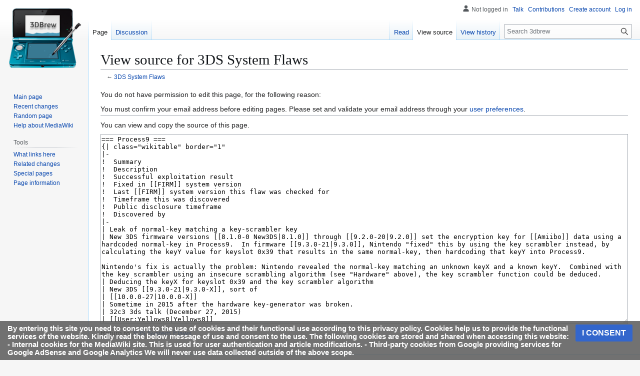

--- FILE ---
content_type: text/html; charset=UTF-8
request_url: https://www.3dbrew.org/w/index.php?title=3DS_System_Flaws&action=edit&section=8
body_size: 16687
content:
<!DOCTYPE html>
<html class="client-nojs" lang="en" dir="ltr">
<head>
<meta charset="UTF-8">
<title>View source for 3DS System Flaws - 3dbrew</title>
<script>(function(){var className="client-js";var cookie=document.cookie.match(/(?:^|; )3dbrewmwclientpreferences=([^;]+)/);if(cookie){cookie[1].split('%2C').forEach(function(pref){className=className.replace(new RegExp('(^| )'+pref.replace(/-clientpref-\w+$|[^\w-]+/g,'')+'-clientpref-\\w+( |$)'),'$1'+pref+'$2');});}document.documentElement.className=className;}());RLCONF={"wgBreakFrames":true,"wgSeparatorTransformTable":["",""],"wgDigitTransformTable":["",""],"wgDefaultDateFormat":"dmy","wgMonthNames":["","January","February","March","April","May","June","July","August","September","October","November","December"],"wgRequestId":"0659a358ea32998ee710eba2","wgCanonicalNamespace":"","wgCanonicalSpecialPageName":false,"wgNamespaceNumber":0,"wgPageName":"3DS_System_Flaws","wgTitle":"3DS System Flaws","wgCurRevisionId":23623,"wgRevisionId":0,"wgArticleId":95,"wgIsArticle":false,"wgIsRedirect":false,"wgAction":"edit","wgUserName":null,"wgUserGroups":["*"],"wgCategories":[],"wgPageViewLanguage":"en","wgPageContentLanguage":"en","wgPageContentModel":"wikitext","wgRelevantPageName":"3DS_System_Flaws","wgRelevantArticleId":95,"wgIsProbablyEditable":false,"wgRelevantPageIsProbablyEditable":false,"wgRestrictionEdit":[],"wgRestrictionMove":[],"wgMFDisplayWikibaseDescriptions":{"search":false,"watchlist":false,"tagline":false},"wgCheckUserClientHintsHeadersJsApi":["architecture","bitness","brands","fullVersionList","mobile","model","platform","platformVersion"]};
RLSTATE={"site.styles":"ready","user.styles":"ready","user":"ready","user.options":"loading","skins.vector.styles.legacy":"ready","ext.CookieWarning.styles":"ready","oojs-ui-core.styles":"ready","oojs-ui.styles.indicators":"ready","mediawiki.widgets.styles":"ready","oojs-ui-core.icons":"ready"};RLPAGEMODULES=["mediawiki.action.edit.collapsibleFooter","site","mediawiki.page.ready","skins.vector.legacy.js","ext.checkUser.clientHints","ext.CookieWarning"];</script>
<script>(RLQ=window.RLQ||[]).push(function(){mw.loader.impl(function(){return["user.options@12s5i",function($,jQuery,require,module){mw.user.tokens.set({"patrolToken":"+\\","watchToken":"+\\","csrfToken":"+\\"});
}];});});</script>
<link rel="stylesheet" href="/w/load.php?lang=en&amp;modules=ext.CookieWarning.styles%7Cmediawiki.widgets.styles%7Coojs-ui-core.icons%2Cstyles%7Coojs-ui.styles.indicators%7Cskins.vector.styles.legacy&amp;only=styles&amp;skin=vector">
<script async="" src="/w/load.php?lang=en&amp;modules=startup&amp;only=scripts&amp;raw=1&amp;skin=vector"></script>
<meta name="ResourceLoaderDynamicStyles" content="">
<link rel="stylesheet" href="/w/load.php?lang=en&amp;modules=site.styles&amp;only=styles&amp;skin=vector">
<meta name="generator" content="MediaWiki 1.43.1">
<meta name="robots" content="noindex,nofollow,max-image-preview:standard">
<meta name="format-detection" content="telephone=no">
<meta name="viewport" content="width=1120">
<link rel="search" type="application/opensearchdescription+xml" href="/w/rest.php/v1/search" title="3dbrew (en)">
<link rel="EditURI" type="application/rsd+xml" href="https://www.3dbrew.org/w/api.php?action=rsd">
<link rel="alternate" type="application/atom+xml" title="3dbrew Atom feed" href="/w/index.php?title=Special:RecentChanges&amp;feed=atom">
<script data-ad-client="ca-pub-3899269781065018" async src="https://pagead2.googlesyndication.com/pagead/js/adsbygoogle.js"></script><script defer src='https://static.cloudflareinsights.com/beacon.min.js' data-cf-beacon='{"token": "f1ab5d0d084a4da283e52bd4dd57e550"}'></script>
</head>
<body class="skin-vector-legacy mediawiki ltr sitedir-ltr mw-hide-empty-elt ns-0 ns-subject page-3DS_System_Flaws rootpage-3DS_System_Flaws skin-vector action-edit"><div id="mw-page-base" class="noprint"></div>
<div id="mw-head-base" class="noprint"></div>
<div id="content" class="mw-body" role="main">
	<a id="top"></a>
	<div id="siteNotice"></div>
	<div class="mw-indicators">
	</div>
	<h1 id="firstHeading" class="firstHeading mw-first-heading">View source for 3DS System Flaws</h1>
	<div id="bodyContent" class="vector-body">
		
		<div id="contentSub"><div id="mw-content-subtitle">← <a href="/wiki/3DS_System_Flaws" title="3DS System Flaws">3DS System Flaws</a></div></div>
		<div id="contentSub2"></div>
		
		<div id="jump-to-nav"></div>
		<a class="mw-jump-link" href="#mw-head">Jump to navigation</a>
		<a class="mw-jump-link" href="#searchInput">Jump to search</a>
		<div id="mw-content-text" class="mw-body-content"><p>You do not have permission to edit this page, for the following reason:
</p>
<div class="permissions-errors"><div class="mw-permissionerror-confirmedittext">You must confirm your email address before editing pages.
Please set and validate your email address through your <a href="/wiki/Special:Preferences" title="Special:Preferences">user preferences</a>.</div></div><hr />
<p>You can view and copy the source of this page.
</p><textarea readonly="" accesskey="," id="wpTextbox1" cols="80" rows="25" style="" class="mw-editfont-monospace" lang="en" dir="ltr" name="wpTextbox1">=== Process9 ===
{| class="wikitable" border="1"
|-
!  Summary
!  Description
!  Successful exploitation result
!  Fixed in [[FIRM]] system version
!  Last [[FIRM]] system version this flaw was checked for
!  Timeframe this was discovered
!  Public disclosure timeframe
!  Discovered by
|-
| Leak of normal-key matching a key-scrambler key
| New 3DS firmware versions [[8.1.0-0 New3DS|8.1.0]] through [[9.2.0-20|9.2.0]] set the encryption key for [[Amiibo]] data using a hardcoded normal-key in Process9.  In firmware [[9.3.0-21|9.3.0]], Nintendo "fixed" this by using the key scrambler instead, by calculating the keyY value for keyslot 0x39 that results in the same normal-key, then hardcoding that keyY into Process9.

Nintendo's fix is actually the problem: Nintendo revealed the normal-key matching an unknown keyX and a known keyY.  Combined with the key scrambler using an insecure scrambling algorithm (see "Hardware" above), the key scrambler function could be deduced.
| Deducing the keyX for keyslot 0x39 and the key scrambler algorithm
| New 3DS [[9.3.0-21|9.3.0-X]], sort of
| [[10.0.0-27|10.0.0-X]]
| Sometime in 2015 after the hardware key-generator was broken.
| 32c3 3ds talk (December 27, 2015)
| [[User:Yellows8|Yellows8]]
|-
| Leak of normal-key matching a key-generator key
| During the 3DS' development (June/July 2010) Nintendo added support installing encrypted content ([[CIA]]). Common-key index1 was intended to be a [[AES|hardware generated key]]. However while they added code to generate the key in hardware, they forgot to remove the normal-key for index1 (used elsewhere, likely old debug code). Nintendo later removed the normal key sometime before the first non-prototype firmware release.

Knowing the keyY and the normal-key for common-key index1, the devkit key-generator algorithm can be deduced (see "Hardware" above). Additionally the remaining devkit common-keys can be generated once the common-key keyX is recovered.

Note that the devkit key-generator was discovered to be the same as the retail key-generator.
| Deducing the keyX for keyslot 0x3D and hardware key-generator algorithm. Generate remaining devkit common-keys.
| pre-[[1.0.0-0|1.0.0-X]]
| 
| Shortly after the key-generator was revealed to be flawed at the 32c3 3ds talk
| January 20, 2016
| [[User:Jakcron|jakcron]]
|-
| Factory firmware is vulnerable to sighax
| During the 3DS's development, presumably boot9 was written (including the sighax vulnerability). This vulnerability is also present in factory firmware (and earlier, including 0.11). This was fixed in version 1.0.0-0.
| Deducing the mechanics of the sighax vulnerability in boot9 without having a dump of protected boot9. ARM9 code execution on factory/earlier firmware.
| [[1.0.0-0|1.0.0-X]]
| [[1.0.0-0|1.0.0-X]]
| May 9, 2017
| May 19, 2017
| [[User:SciresM|SciresM]], [[User:Myria|Myria]]
|-
| safecerthax 
| O3DS &amp; O2DS SAFE_FIRM is still vulnerable to the PXIAM:ImportCertificates flaw fixed in [[5.0.0-11]] and to SSLoth fixed in [[11.14.0-46]]. It makes it possible to spoof the official NUS update server and remotely trigger the vulnerability in SAFE_FIRM.
| Remote Arm9 code execution in O3DS/O2DS SAFE_FIRM
| None
| [[11.14.0-46|11.14.0-X]]
| 2020
| December 18, 2020
| [[User:Nba_Yoh|MrNbaYoh]]
|-
| twlhax: Corrupted SRL header leads to memory overwrite
| During TWL_FIRM boot, the ARM11 process TwlBg puts launcher.srl, the DSi bootloader, into FCRAM.  TWL_FIRM Process9 then parses the [http://dsibrew.org/wiki/NDS_Format SRL header] to place launcher.srl's code where DSi mode can execute it.

DSi-mode memory is in FCRAM, but interleaved.  Each byte of DSi-mode memory also exists at some address in 3DS FCRAM space.

Process9 does not validate the RSA signature on launcher.srl, unlike SRLs loaded from cartridge or NAND (DSiWare).  A compromised ARM11 can, in a manner similar to firmlaunchhax, send a launcher.srl with a modified SRL header.  By setting the SRL header's ARM7/ARM9 load addresses and sizes carefully, accounting for the different memory map and for DSi mode's interleaved memory, it is possible to overwrite part of Process9's stack and take control with a ROP chain.

Fixed in 11.8.0-X by... (fill me in)
| ARM9 code execution (whilst still in 3DS mode)
| [[11.8.0-41|11.8.0-X]]
| [[11.8.0-41|11.8.0-X]]
|
| August 11, 2018
| smea
|-
| agbhax
| This is the same issue as twlhax above. Legacy FIRMs share the same OS code (Arm9-side OS, Arm11 kernel), and therefore, the outdated AGB_FIRM can be tricked into executing the still vulnerable PrepareArm9ForTwl function.
| ARM9 code execution (whilst still in 3DS mode)
| None
| [[11.14.0-46|11.14.0-X]]
|
| December 17, 2020
| Everyone
|-
| safefirmhax
| SAFE_MODE_FIRM is almost never updated(even when NATIVE_FIRM is updated for vuln fixes), this can be noticed by ''just'' checking 3dbrew/ninupdates title-listings.

The fix for firmlaunch-hax was only applied to NATIVE_FIRM in [[9.5.0-22|9.5.0-X]], leaving SAFE_FIRM exploitable. With ARM11-kernel execution, one can trigger FIRM-launch in to SAFE_FIRM, do Kernel9 &lt;=> Kernel11 sync, PXI sync and then repeat the original attack on SAFE_FIRM instead.
| ARM9 code execution
| [[11.3.0-36|11.3.0-X]]
| 
| 2012-2013?
| Wiki: January 2, 2017
| Everyone
|-
| safefirmhax 1.1
| Nintendo's original safefirmhax fix was flawed -- they added a global boolean that got set to true whenever a non-sysmodule title got launched (except for a hardcoded repair title id), and panic()'d if that boolean was true to prevent launching safefirm after hax was active. However, because the boolean was initially false after firmlaunch -- With ARM11-kernel execution, one could FIRM-launch into NATIVE_FIRM, and then immediately FIRM-launch again into SAFE_FIRM early in NATIVE_FIRM boot before the boolean got set to true to repeat the safehax attack.

This was fixed by adding additional CFG9_BOOTENV checks to firmlaunch code in 11.4.
| ARM9 code execution
| [[11.4.0-37|11.4.0-X]]
| 
| safefirmhax fix
| Wiki: April 10, 2017
| Everyone
|-
| ntrcardhax
| When reading the banner of a NTR title, Process9 relies on a hardware register to know when the banner was fully read.
However that register is shared between the ARM9 and the ARM11.
An attacker with k11 control can so make Process9 believe the banner continues forever and so trigger a buffer overflow.
With a custom banner for a NTR flashcart, this leads to code execution in Process9.

This was fixed by adding bound checks on the read data.
| ARM9 code execution
| [[10.4.0-29|10.4.0-X]]
| 
| March 2015
| 32c3 3ds talk (December 27, 2015)
| [[User:Plutooo|plutoo]]
|-
| Title downgrading via [[Application_Manager_Services|AM]]([[Application_Manager_Services_PXI|PXI]])
| When a title is *already* installed, Process9 will compare the installed title-version with the title-version being installed. When the one being installed is older, Process9 would return an error.

However, this can be bypassed by just deleting the title first via the service command(s) for that: with the title removed from the [[Title_Database]], Process9 can't compare the input title-version with anything. Hence, titles can be downgraded this way.

[[11.0.0-33|11.0.0-X]] fixed this for key system titles (MSET, Home Menu, spider, ErrDisp, SKATER, NATIVE_FIRM, and every retail system module), by checking the version of the title to install against a hard-coded list of (titleID, minimumVersionRequired) pairs.
| Bypassing title version check at installation, which then allows downgrading any title.
| [[11.0.0-33|11.0.0-X]], for key system titles.
| NATIVE_FIRM / AM-sysmodule [[11.0.0-33|11.0.0-X]]
| ?
| 
| ?
|-
| Anti-downgrade list did not include all system titles initially
| The anti-downgrade list did not include legacy FIRMs until [[11.8.0-41|11.8.0-X]]. Therefore, legacy FIRMs could still be downgraded.
| Downgrading legacy FIRMs; allowing to exploit bugs in older legacy FIRMs (of which at least one exists, see below).
| [[11.8.0-33|11.8.0]]
| [[11.8.0-33|11.8.0]]
| ?
| Wiki: August 5, 2018
| Everyone
|-
| TWL_FIRM cmd-9 unchecked offset
| In [[1.0.0-0|1.0.0-X]]'s TWL_FIRM, cmds 8 and 9 were not stubbed (whereas in the corresponding NATIVE_FIRM, they were).
Command 8 does the Process9 initialisation for NTR carts if an NTR cart is inserted (NTR, not TWL, judged by chipid).

Command 9 takes (u32 offset_read, u32 offset_write, u32 offset_read_end), and basically just copies (offset_read_end - offset_read) bytes starting at (offset_read) of [NTR cart header in arm9mem, NTR secure area in fcram, TWL secure area in fcram], to 0x18001000 + offset_write + offset_read.

offset_write is not checked at all, thus this leads to ARM9 code execution as long as any NTR cart, including flashcarts that would normally be blocked by TWL_FIRM, is inserted.

In [[2.0.0-2|2.0.0-X]] TWL_FIRM, those commands were stubbed out.
| ARM9 code execution
| [[2.0.0-2|2.0.0-X]]
| [[2.0.0-2|2.0.0-X]]
| January 2018
| Wiki: August 5, 2018
| [[User:Riley|Riley]]
|-
| FIRM launch doesn't check target FIRM version
| When executing a FIRM launch, Process9 doesn't validate that the target FIRM isn't an old version.  This allows booting an exploitable FIRM from a newer FIRM, if you can get the exploitable FIRM installed.  ([[11.0.0-33|11.0.0-X]] now prevents installing old versions of system titles, but this doesn't affect titles already installed.)

This had a use after [[9.6.0-24|9.6.0-X]]: on a compromised 3DS running 9.2.0, you could install the 9.6.0 NATIVE_FIRM to FIRM0/FIRM1, but avoid putting it into the NATIVE_FIRM title.  This would boot the 9.2.0 system software but with the 9.6.0 Process9 and Kernel11.  With a user-mode exploit in a sufficiently-privileged application (e.g. mset), you could trigger a FIRM launch back to NATIVE_FIRM, which would load the 9.2.0 Process9 and Kernel11.

9.6.0's keyslots 0x15 and 0x16 are unknown to 9.2.0, so 9.2.0 would not clear them.  You then could do firmlaunchhax against 9.2.0 to get ARM9 access with keyslots 0x15 and 0x16 set to their proper 9.6.0 values, allowing decrypting 9.6.0's encrypted titles.  Once the New3DS keystore was dumped, this became moot.
| Decrypting 9.6.0 NCCH files without dumping New3DS keystore
| None (but now moot)
| [[9.6.0-24|9.6.0-X]]
| March 2015
| August 12, 2018
| [[User:Yellows8|Yellows8]], [[User:Myria|Myria]]
|-
| FAT FS code null-deref
| When FSFile:Read is used with a file which is corrupted on a FAT filesystem(in particular SD), Process9 can crash. This particular crash is caused by a function returning NULL instead of an actual ptr due to an error. The caller of that function doesn't check for NULL which then triggers a read based at NULL.

Sample "fsck.vfat -n -v -V &lt;fat image backup>" output for the above crash:

&lt;pre>...
Starting check/repair pass.
&lt;FilePath0> and
&lt;FilePath1>
 share clusters.
 Truncating second to 3375104 bytes.
&lt;FilePath1>
 File size is 2787392 bytes, cluster chain length is 16384 bytes.
 Truncating file to 16384 bytes.
Checking for unused clusters.
Reclaimed 1 unused cluster (16384 bytes).
Checking free cluster summary.
Free cluster summary wrong (1404490 vs. really 1404491)
 Auto-correcting.
Starting verification pass.
Checking for unused clusters.
Leaving filesystem unchanged.&lt;/pre>
| Useless null-based-read
| None
| [[9.6.0-24|9.6.0-X]]
| July 8-9, 2015
| 
| [[User:Yellows8|Yellows8]]
|-
| [[FS:EnumerateExtSaveData]] crashes process9 when trying to parse a file as an extdata directory in Data Management (MSET9)
| In the implementation for FSPXI:EnumerateExtSaveData (called by [[System_Settings|MSET]] to parse 3DS extdata IDs for Data Management), the return value of the P9 internal function call to open a directory (when enumerating contents of the extdata directory) was not checked. Therefore, if the call fails, an uninitialised pointer on stack will be used for a vtable call.

As such, a file that starts with 8 hex digits can crash process9 if placed directly inside the extdata directory. It can crash in various ways based on subtle differences in the way the user triggers the crash event.

While mostly leading to null derefs, in one specific context, process9 jumps directly to an ID1 string being held in ARM9 memory. Surprisingly, the 3DS doesn't discern what characters are used for the ID1 directory name on the SD, only requiring exactly 32 chars. This allows the attacker to insert arm instructions into the unicode ID1 dirname and take control of the ARM9, and thus, full control of the 3DS.
| ARM9 code execution (primary)
| None
| [[11.17.0-50|11.17.0-X]]
| April 2022
| August 7, 2023
| zoogie
|-
| RSA signature padding checks
| The TWL_FIRM RSA sig padding check code used for all TWL RSA sig-checks has issues, see [[FIRM|here]].
The main 3DS RSA padding check code(non-certificate, including NATIVE_FIRM) uses the function used with the above to extract more padding + the actual hash from the additional padding. This isn't really a problem here because there's proper padding check code which is executed prior to this.
| 
| None
| [[9.5.0-22|9.5.0-X]]
| March 2015
| 
| [[User:Yellows8|Yellows8]]
|-
| [[AMPXI:ValidateDSiWareSectionMAC]] [[AES_Registers|AES]] keyslot reuse
| When the input DSiWare section index is higher than &lt;max number of DSiWare sections supported by this FIRM>, Process9 uses keyid 0x40 for calculating the AESMAC, which translates to keyslot 0x40. The result is that the keyslot is left at whatever was already selected before, since the AES selectkeyslot code will immediately  return when keyslot is >=0x40. However, actually exploiting this is difficult: the calculated AESMAC is never returned, this command just compares the calculated AESMAC with the input AESMAC(result-code depends on whether the AESMACs match). It's unknown whether a timing attack would work with this.
This is basically a different form of the pxips9 keyslot vuln, except with AESMAC etc.
| See description.
| None
| [[11.3.0-36|11.3.0-X]]
| March 15, 2015
| December 29, 2015
| [[User:Yellows8|Yellows8]]
|-
| pxips9 [[AES_Registers|AES]] keyslot reuse
| This requires access to the [[Process_Services|ps:ps]]/pxi:ps9 services. One way to get access to this would be snshax on system-version &lt;=10.1.0-X(see 32c3 3ds talk).
When an invalid key-type value is passed to any of the PS commands, Process9 will try to select keyslot 0x40. That aesengine_setkeyslot() code will then immediately return due to the invalid keyslot value. Since that function doesn't return any errors, Process9 will just continue to do crypto with whatever AES keyslot was selected before the PS command was sent.
| Reusing the previously used keyslot, for crypto with PS.
| None
| [[11.3.0-36|11.3.0-X]]
| Roughly the same time(same day?) as firmlaunch-hax.
| December 29, 2015
| [[User:Yellows8|Yellows8]]
|-
| firmlaunch-hax: FIRM header ToCToU
| This can't be exploited from ARM11 userland.
During [[FIRM]] launch, the only FIRM header the ARM9 uses at all is stored in FCRAM, this is 0x200-bytes(the actual used FIRM RSA signature is read to the Process9 stack however). The ARM9 doesn't expect "anything" besides the ARM9 to access this data.
With [[9.5.0-22]] the address of this FIRM header was changed from a FCRAM address, to ARM9-only address 0x01fffc00.
| ARM9 code execution
| [[9.5.0-22]]
| 
| 2012, 3 days after [[User:Yellows8|Yellows8]] started Process9 code RE.
| 
| [[User:Yellows8|Yellows8]]
|-
| Uninitialized data output for (PXI) command replies
| PXI commands for various services(including some [[Filesystem_services_PXI|here]] and many others) can write uninitialized data (like from ARM registers) to the command reply. This happens with stubbed commands, but this can also occur with certain commands when returning an error.
Certain ARM11 service commands have this same issue as well.
| 
| None
| [[9.3.0-21|9.3.0-X]]
| ?
| 
| [[User:Yellows8|Yellows8]]
|-
| [[Filesystem_services_PXI|FSPXI]] OpenArchive SD permissions
| Process9 does not use the exheader ARM9 access-mount permission flag for SD at all.
This would mean ARM11-kernelmode code / fs-module itself could directly use FSPXI to access SD card without ARM9 checking for SD access, but this is rather useless since a process is usually running with SD access(Home Menu for example) anyway.
| 
| None
| [[9.3.0-21|9.3.0-X]]
| 2012
| 
| [[User:Yellows8|Yellows8]]
|-
| [[AMPXI:ExportDSiWare]] export path
| Process9 allocates memory on Process9 heap for the export path then verifies that the actual allocated size matches the input size. Then Process9 copies the input path from FCRAM to this buffer, and uses it with the Process9 FS openfile code, which use paths in the form of "&lt;mountpoint>:/&lt;path>".
Process9 does not check the contents of this path at all before passing it to the FS code, besides writing a NUL-terminator to the end of the buffer.
| Exporting of DSiWare to arbitrary Process9 file-paths, such as "nand:/&lt;path>" etc. This isn't really useful since the data which gets written can't be controlled.
| None
| [[9.5.0-22]]
| April 2013
| 
| [[User:Yellows8|Yellows8]]
|-
| [[DSiWare_Exports]] [[CTCert]] verification
| Just like DSi originally did, 3DS verifies the APCert for DSiWare on SD with the CTCert also in the DSiWare .bin. On DSi this was fixed with with system-version 1.4.2 by verifying with the actual console-unique cert instead(stored in NAND), while on 3DS it's still not fixed.
On 3DS this is used in conjunction with seedminer to be able to decrypt &amp; modify DSiWare TAD containers and inject them with exploitable DSiWare titles such as sudoku (sudokuhax) and Flipnote JPN (ugopwn)
| When the movable.sed keyY for the target 3DS is known and the target 3DS CTCert private-key is unknown, importing of modified DSiWare SD .bin files.
| None.
| 11.10.0-X
| April 2013
| 
| [[User:Yellows8|Yellows8]]
|-
| seedminer: movable.sed keyY vulnerable to brute-force
| Half of the movable.sed keyY's 128 bits are leaked through the [[Nandrw/sys/LocalFriendCodeSeed_B|LFCS]], which is available in userland and below. The LFCS itself also leaks almost half of the remaining bits by following the ratio: u32 keyY[3]=1/5(LFCS). The remaining keyY[3] uncertainty of about ±2000 can be greatly reduced by plotting expected error margins with several keyYs. This results in a final uncertainty of about 2^40, easily within practical brute force range of an average modern PC.
| Knowing the keyY of a given 3ds allows for modification of DSiWare export contents, and chained with several other public vulns, ultimately arm9 execution.
| None.
| 11.8.0-X
| December 2017
| January 2018
| zoogie
|-
| Improper validation of DSiWare title SRLs
| The 3DS does not verify if the actual SRL embedded in the title's directory matches the titleID in the TMD before launching it or importing it from an sd DSiWare export. 
| This allows embedding older, exploitable DSiWare titles in completely different, unexploitable DSiWare titles. Since DSiWare has raw NAND RW, this can result in arm9 control through FIRM known-plaintext and sighax attacks.
| None.
| 11.10.0-X
| 2015?
| December 2016
| Everyone
|-
| DSiWare import/export functions allow TWL system titles as arguments
| AM ImportTwlBackup/ExportTwlBackup unnecessarily allow TWL system titles such as DS Download Play to import/export from userland and System Settings -> Data Management (only am:sys is needed for userland). This is difficult to abuse for dsihax injection because no TWL system title has a save file, and any import with a save included will result in FS err C8804464. However, there is at least one dsihax primary that can load a payload from a non-NAND source, and not error if it can't access its public.sav (JPN Flipnote Studio v0).
| When combined with other public vulns, arm9 code execution.
| None.
| 11.10.0-X
| May 2018
| Sept 2018
| zoogie
|-
| [[Gamecard_Services_PXI]] unchecked REG_CTRCARDCNT transfer-size
| The u8 REG_CTRCARDCNT transfer-size parameter for the [[Gamecard_Services_PXI]] read/write CTRCARD commands is used as an index for an array of u16 values. Before [[5.0.0-11|5.0.0-X]] this u8 value wasn't checked, thus out-of-bounds reads could be triggered(which is rather useless in this case).
| Out-of-bounds read for a value which gets written to a register.
| [[5.0.0-11|5.0.0-X]]
| 
| 2013?
| 
| [[User:Yellows8|Yellows8]]
|-
| [[PXI_Registers|PXI]] cmdbuf buffer overrun
| The Process9 code responsible [[PXI_Registers|PXI]] communications didn't verify the size of the incoming command before writing it to a C++ member variable. 
| Probably ARM9 code execution
| [[5.0.0-11|5.0.0-11]]
| 
| March 2015, original timeframe if any unknown
| 
| [[User:Plutooo|plutoo]]/[[User:Yellows8|Yellows8]]/maybe others(?)
|-
| [[Application_Manager_Services_PXI|PXIAM]]:ImportCertificates (See also [[Application_Manager_Services|this]])
| When handling this command, Process9 allocates a 0x2800-byte heap buffer, then copies the 4 FCRAM input buffers to this heap buffer without checking the sizes at all(only the buffers with non-zero sizes are copied). Starting with [[5.0.0-11|5.0.0-X]], the total combined size of the input data must be &lt;=0x2800.
| ARM9 code execution
| [[5.0.0-11|5.0.0-X]]
| 
| May 2013
| 
| [[User:Yellows8|Yellows8]]
|-
| [[Process_Services_PXI|PS RSA]] commands buffer overflows
| pxips9 cmd1(not accessible via ps:ps) and VerifyRsaSha256: unchecked copy to a buffer in Process9's .bss, from the input FCRAM buffer. The buffer is located before the pxi cmdhandler threads' stacks. SignRsaSha256 also has a buf overflow, but this isn't exploitable.
The buffer for this is the buffer for the signature data. With v5.0, the signature buffer was moved to stack, with a check for the signature data size. When the signature data size is too large, Process9 uses [[SVC|svcBreak]].
| ARM9 code execution
| [[5.0.0-11|5.0.0-X]]
| 
| 2012
| 
| [[User:Yellows8|Yellows8]]
|-
| [[PXI_Registers|PXI]] pxi_id bad check
| The Process9 code responsible for [[PXI_Registers|PXI]] communications read pxi_id as a signed char. There were two flaws:
* They used it as index to a lookup-table without checking the value at all.
* Another function verified that pxi_id &lt; 7, allowing negative values to pass the check. This would also cause an out-of-range table-lookup.
| Maybe ARM9 code execution
| [[3.0.0-5|3.0.0-5]]
|
| March 2015, originally 2012 for the first issue at least
| 
| [[User:Plutooo|plutoo]], [[User:Yellows8|Yellows8]], maybe others(?)
|}
</textarea><div class="templatesUsed"></div><p id="mw-returnto">Return to <a href="/wiki/3DS_System_Flaws" title="3DS System Flaws">3DS System Flaws</a>.</p>

<div class="printfooter" data-nosnippet="">Retrieved from "<a dir="ltr" href="https://www.3dbrew.org/wiki/3DS_System_Flaws">https://www.3dbrew.org/wiki/3DS_System_Flaws</a>"</div></div>
		<div id="catlinks" class="catlinks catlinks-allhidden" data-mw="interface"></div>
	</div>
</div>
<div id='mw-data-after-content'>
	<div class="mw-cookiewarning-container"><div class="mw-cookiewarning-text"><span>By entering this site you need to consent to the use of cookies and their functional use according to this privacy policy. Cookies help us to provide the functional services of the website. Kindly read the below message of use and consent to the use. 

The following cookies are stored and shared when accessing this website:
 - Internal cookies for the MediaWiki site. This is used for user authentication and article modifications. 
 - Third-party cookies from Google providing services for Google AdSense and Google Analytics

We will never use data collected outside of the above scope.</span></div><form method="POST"><div class='oo-ui-layout oo-ui-horizontalLayout'><span class='oo-ui-widget oo-ui-widget-enabled oo-ui-inputWidget oo-ui-buttonElement oo-ui-buttonElement-framed oo-ui-labelElement oo-ui-flaggedElement-primary oo-ui-flaggedElement-progressive oo-ui-buttonInputWidget'><button type='submit' tabindex='0' name='disablecookiewarning' value='OK' class='oo-ui-inputWidget-input oo-ui-buttonElement-button'><span class='oo-ui-iconElement-icon oo-ui-iconElement-noIcon oo-ui-image-invert'></span><span class='oo-ui-labelElement-label'>I CONSENT</span><span class='oo-ui-indicatorElement-indicator oo-ui-indicatorElement-noIndicator oo-ui-image-invert'></span></button></span></div></form></div>
</div>

<div id="mw-navigation">
	<h2>Navigation menu</h2>
	<div id="mw-head">
		
<nav id="p-personal" class="mw-portlet mw-portlet-personal vector-user-menu-legacy vector-menu" aria-labelledby="p-personal-label"  >
	<h3
		id="p-personal-label"
		
		class="vector-menu-heading "
	>
		<span class="vector-menu-heading-label">Personal tools</span>
	</h3>
	<div class="vector-menu-content">
		
		<ul class="vector-menu-content-list">
			
			<li id="pt-anonuserpage" class="mw-list-item"><span title="The user page for the IP address you are editing as">Not logged in</span></li><li id="pt-anontalk" class="mw-list-item"><a href="/wiki/Special:MyTalk" title="Discussion about edits from this IP address [n]" accesskey="n"><span>Talk</span></a></li><li id="pt-anoncontribs" class="mw-list-item"><a href="/wiki/Special:MyContributions" title="A list of edits made from this IP address [y]" accesskey="y"><span>Contributions</span></a></li><li id="pt-createaccount" class="mw-list-item"><a href="/w/index.php?title=Special:CreateAccount&amp;returnto=3DS+System+Flaws&amp;returntoquery=action%3Dedit%26section%3D8" title="You are encouraged to create an account and log in; however, it is not mandatory"><span>Create account</span></a></li><li id="pt-login" class="mw-list-item"><a href="/w/index.php?title=Special:UserLogin&amp;returnto=3DS+System+Flaws&amp;returntoquery=action%3Dedit%26section%3D8" title="You are encouraged to log in; however, it is not mandatory [o]" accesskey="o"><span>Log in</span></a></li>
		</ul>
		
	</div>
</nav>

		<div id="left-navigation">
			
<nav id="p-namespaces" class="mw-portlet mw-portlet-namespaces vector-menu-tabs vector-menu-tabs-legacy vector-menu" aria-labelledby="p-namespaces-label"  >
	<h3
		id="p-namespaces-label"
		
		class="vector-menu-heading "
	>
		<span class="vector-menu-heading-label">Namespaces</span>
	</h3>
	<div class="vector-menu-content">
		
		<ul class="vector-menu-content-list">
			
			<li id="ca-nstab-main" class="selected mw-list-item"><a href="/wiki/3DS_System_Flaws" title="View the content page [c]" accesskey="c"><span>Page</span></a></li><li id="ca-talk" class="mw-list-item"><a href="/wiki/Talk:3DS_System_Flaws" rel="discussion" title="Discussion about the content page [t]" accesskey="t"><span>Discussion</span></a></li>
		</ul>
		
	</div>
</nav>

			
<nav id="p-variants" class="mw-portlet mw-portlet-variants emptyPortlet vector-menu-dropdown vector-menu" aria-labelledby="p-variants-label"  >
	<input type="checkbox"
		id="p-variants-checkbox"
		role="button"
		aria-haspopup="true"
		data-event-name="ui.dropdown-p-variants"
		class="vector-menu-checkbox"
		aria-labelledby="p-variants-label"
	>
	<label
		id="p-variants-label"
		
		class="vector-menu-heading "
	>
		<span class="vector-menu-heading-label">English</span>
	</label>
	<div class="vector-menu-content">
		
		<ul class="vector-menu-content-list">
			
			
		</ul>
		
	</div>
</nav>

		</div>
		<div id="right-navigation">
			
<nav id="p-views" class="mw-portlet mw-portlet-views vector-menu-tabs vector-menu-tabs-legacy vector-menu" aria-labelledby="p-views-label"  >
	<h3
		id="p-views-label"
		
		class="vector-menu-heading "
	>
		<span class="vector-menu-heading-label">Views</span>
	</h3>
	<div class="vector-menu-content">
		
		<ul class="vector-menu-content-list">
			
			<li id="ca-view" class="mw-list-item"><a href="/wiki/3DS_System_Flaws"><span>Read</span></a></li><li id="ca-viewsource" class="selected mw-list-item"><a href="/w/index.php?title=3DS_System_Flaws&amp;action=edit" title="This page is protected.&#10;You can view its source [e]" accesskey="e"><span>View source</span></a></li><li id="ca-history" class="mw-list-item"><a href="/w/index.php?title=3DS_System_Flaws&amp;action=history" title="Past revisions of this page [h]" accesskey="h"><span>View history</span></a></li>
		</ul>
		
	</div>
</nav>

			
<nav id="p-cactions" class="mw-portlet mw-portlet-cactions emptyPortlet vector-menu-dropdown vector-menu" aria-labelledby="p-cactions-label"  title="More options" >
	<input type="checkbox"
		id="p-cactions-checkbox"
		role="button"
		aria-haspopup="true"
		data-event-name="ui.dropdown-p-cactions"
		class="vector-menu-checkbox"
		aria-labelledby="p-cactions-label"
	>
	<label
		id="p-cactions-label"
		
		class="vector-menu-heading "
	>
		<span class="vector-menu-heading-label">More</span>
	</label>
	<div class="vector-menu-content">
		
		<ul class="vector-menu-content-list">
			
			
		</ul>
		
	</div>
</nav>

			
<div id="p-search" role="search" class="vector-search-box-vue  vector-search-box-show-thumbnail vector-search-box-auto-expand-width vector-search-box">
	<h3 >Search</h3>
	<form action="/w/index.php" id="searchform" class="vector-search-box-form">
		<div id="simpleSearch"
			class="vector-search-box-inner"
			 data-search-loc="header-navigation">
			<input class="vector-search-box-input"
				 type="search" name="search" placeholder="Search 3dbrew" aria-label="Search 3dbrew" autocapitalize="sentences" title="Search 3dbrew [f]" accesskey="f" id="searchInput"
			>
			<input type="hidden" name="title" value="Special:Search">
			<input id="mw-searchButton"
				 class="searchButton mw-fallbackSearchButton" type="submit" name="fulltext" title="Search the pages for this text" value="Search">
			<input id="searchButton"
				 class="searchButton" type="submit" name="go" title="Go to a page with this exact name if it exists" value="Go">
		</div>
	</form>
</div>

		</div>
	</div>
	
<div id="mw-panel" class="vector-legacy-sidebar">
	<div id="p-logo" role="banner">
		<a class="mw-wiki-logo" href="/wiki/Main_Page"
			title="Visit the main page"></a>
	</div>
	
<nav id="p-navigation" class="mw-portlet mw-portlet-navigation vector-menu-portal portal vector-menu" aria-labelledby="p-navigation-label"  >
	<h3
		id="p-navigation-label"
		
		class="vector-menu-heading "
	>
		<span class="vector-menu-heading-label">Navigation</span>
	</h3>
	<div class="vector-menu-content">
		
		<ul class="vector-menu-content-list">
			
			<li id="n-mainpage-description" class="mw-list-item"><a href="/wiki/Main_Page" title="Visit the main page [z]" accesskey="z"><span>Main page</span></a></li><li id="n-recentchanges" class="mw-list-item"><a href="/wiki/Special:RecentChanges" title="A list of recent changes in the wiki [r]" accesskey="r"><span>Recent changes</span></a></li><li id="n-randompage" class="mw-list-item"><a href="/wiki/Special:Random" title="Load a random page [x]" accesskey="x"><span>Random page</span></a></li><li id="n-help-mediawiki" class="mw-list-item"><a href="https://www.mediawiki.org/wiki/Special:MyLanguage/Help:Contents"><span>Help about MediaWiki</span></a></li>
		</ul>
		
	</div>
</nav>

	
<nav id="p-tb" class="mw-portlet mw-portlet-tb vector-menu-portal portal vector-menu" aria-labelledby="p-tb-label"  >
	<h3
		id="p-tb-label"
		
		class="vector-menu-heading "
	>
		<span class="vector-menu-heading-label">Tools</span>
	</h3>
	<div class="vector-menu-content">
		
		<ul class="vector-menu-content-list">
			
			<li id="t-whatlinkshere" class="mw-list-item"><a href="/wiki/Special:WhatLinksHere/3DS_System_Flaws" title="A list of all wiki pages that link here [j]" accesskey="j"><span>What links here</span></a></li><li id="t-recentchangeslinked" class="mw-list-item"><a href="/wiki/Special:RecentChangesLinked/3DS_System_Flaws" rel="nofollow" title="Recent changes in pages linked from this page [k]" accesskey="k"><span>Related changes</span></a></li><li id="t-specialpages" class="mw-list-item"><a href="/wiki/Special:SpecialPages" title="A list of all special pages [q]" accesskey="q"><span>Special pages</span></a></li><li id="t-info" class="mw-list-item"><a href="/w/index.php?title=3DS_System_Flaws&amp;action=info" title="More information about this page"><span>Page information</span></a></li>
		</ul>
		
	</div>
</nav>

	
</div>

</div>

<footer id="footer" class="mw-footer" >
	<ul id="footer-info">
</ul>

	<ul id="footer-places">
	<li id="footer-places-privacy"><a href="/wiki/3dbrew:Privacy_policy">Privacy policy</a></li>
	<li id="footer-places-about"><a href="/wiki/3dbrew:About">About 3dbrew</a></li>
	<li id="footer-places-disclaimers"><a href="/wiki/3dbrew:General_disclaimer">Disclaimers</a></li>
	<li id="footer-places-mobileview"><a href="https://www.3dbrew.org/w/index.php?title=3DS_System_Flaws&amp;action=edit&amp;section=8&amp;mobileaction=toggle_view_mobile" class="noprint stopMobileRedirectToggle">Mobile view</a></li>
</ul>

	<ul id="footer-icons" class="noprint">
	<li id="footer-poweredbyico"><a href="https://www.mediawiki.org/" class="cdx-button cdx-button--fake-button cdx-button--size-large cdx-button--fake-button--enabled"><img src="/w/resources/assets/poweredby_mediawiki.svg" alt="Powered by MediaWiki" width="88" height="31" loading="lazy"></a></li>
</ul>

</footer>

<script>(RLQ=window.RLQ||[]).push(function(){mw.config.set({"wgBackendResponseTime":340,"wgPageParseReport":{"limitreport":{"cputime":"0.003","walltime":"0.004","ppvisitednodes":{"value":6,"limit":1000000},"postexpandincludesize":{"value":6,"limit":2097152},"templateargumentsize":{"value":0,"limit":2097152},"expansiondepth":{"value":2,"limit":100},"expensivefunctioncount":{"value":0,"limit":500},"unstrip-depth":{"value":0,"limit":20},"unstrip-size":{"value":0,"limit":5000000},"timingprofile":["100.00%    0.000      1 -total"]},"loops":{"limitreport-count-limited":{"value":0,"limit":100}},"cachereport":{"timestamp":"20260127061345","ttl":86400,"transientcontent":false}}});});</script>
<script>
        var ct_checkjs_val = 'a1a1a725f5761e6688a5bb1e69ef7f42',
            d = new Date(),
            ctTimeMs = new Date().getTime(),
            ctMouseEventTimerFlag = true, //Reading interval flag
            ctMouseData = "[",
            ctMouseDataCounter = 0;
        
        function ctSetCookie(c_name, value) {
            document.cookie = c_name + "=" + encodeURIComponent(value) + "; path=/; samesite=lax;";
        }
        
        ctSetCookie("ct_ps_timestamp", Math.floor(new Date().getTime()/1000));
        ctSetCookie("ct_fkp_timestamp", "0");
        ctSetCookie("ct_pointer_data", "0");
        ctSetCookie("ct_timezone", "0");
        ctSetCookie("ct_checkjs", ct_checkjs_val);        
        setTimeout(function(){
            ctSetCookie("ct_timezone", d.getTimezoneOffset()/60*(-1));
        },1000);
        
        //Reading interval
        var ctMouseReadInterval = setInterval(function(){
                ctMouseEventTimerFlag = true;
            }, 150);
            
        //Writting interval
        var ctMouseWriteDataInterval = setInterval(function(){
                var ctMouseDataToSend = ctMouseData.slice(0,-1).concat("]");
                ctSetCookie("ct_pointer_data", ctMouseDataToSend);
            }, 1200);
        
        //Stop observing function
        function ctMouseStopData(){
            if(typeof window.addEventListener == "function")
                window.removeEventListener("mousemove", ctFunctionMouseMove);
            else
                window.detachEvent("onmousemove", ctFunctionMouseMove);
            clearInterval(ctMouseReadInterval);
            clearInterval(ctMouseWriteDataInterval);                
        }
        
        //Logging mouse position each 300 ms
        var ctFunctionMouseMove = function output(event){
            if(ctMouseEventTimerFlag === true){
                var mouseDate = new Date();
                ctMouseData += "[" + Math.round(event.pageY) + "," + Math.round(event.pageX) + "," + Math.round(mouseDate.getTime() - ctTimeMs) + "],";
                ctMouseDataCounter++;
                ctMouseEventTimerFlag = false;
                if(ctMouseDataCounter >= 100)
                    ctMouseStopData();
            }
        };
        
        //Stop key listening function
        function ctKeyStopStopListening(){
            if(typeof window.addEventListener == "function"){
                window.removeEventListener("mousedown", ctFunctionFirstKey);
                window.removeEventListener("keydown", ctFunctionFirstKey);
            }else{
                window.detachEvent("mousedown", ctFunctionFirstKey);
                window.detachEvent("keydown", ctFunctionFirstKey);
            }
        }
        
        //Writing first key press timestamp
        var ctFunctionFirstKey = function output(event){
            var KeyTimestamp = Math.floor(new Date().getTime()/1000);
            ctSetCookie("ct_fkp_timestamp", KeyTimestamp);
            ctKeyStopStopListening();
        };

        if(typeof window.addEventListener == "function"){
            window.addEventListener("mousemove", ctFunctionMouseMove);
            window.addEventListener("mousedown", ctFunctionFirstKey);
            window.addEventListener("keydown", ctFunctionFirstKey);
        }else{
            window.attachEvent("onmousemove", ctFunctionMouseMove);
            window.attachEvent("mousedown", ctFunctionFirstKey);
            window.attachEvent("keydown", ctFunctionFirstKey);
        }</script><noscript><p><b>Please enable JavaScript to pass antispam protection!</b><br />Here are the instructions how to enable JavaScript in your web browser <a href="http://www.enable-javascript.com" rel="nofollow" target="_blank">http://www.enable-javascript.com</a>.<br />Antispam by CleanTalk.</p></noscript>
</body>
</html>

--- FILE ---
content_type: text/html; charset=utf-8
request_url: https://www.google.com/recaptcha/api2/aframe
body_size: 268
content:
<!DOCTYPE HTML><html><head><meta http-equiv="content-type" content="text/html; charset=UTF-8"></head><body><script nonce="1z59v64eynbFsCKAPXw03w">/** Anti-fraud and anti-abuse applications only. See google.com/recaptcha */ try{var clients={'sodar':'https://pagead2.googlesyndication.com/pagead/sodar?'};window.addEventListener("message",function(a){try{if(a.source===window.parent){var b=JSON.parse(a.data);var c=clients[b['id']];if(c){var d=document.createElement('img');d.src=c+b['params']+'&rc='+(localStorage.getItem("rc::a")?sessionStorage.getItem("rc::b"):"");window.document.body.appendChild(d);sessionStorage.setItem("rc::e",parseInt(sessionStorage.getItem("rc::e")||0)+1);localStorage.setItem("rc::h",'1769490827746');}}}catch(b){}});window.parent.postMessage("_grecaptcha_ready", "*");}catch(b){}</script></body></html>